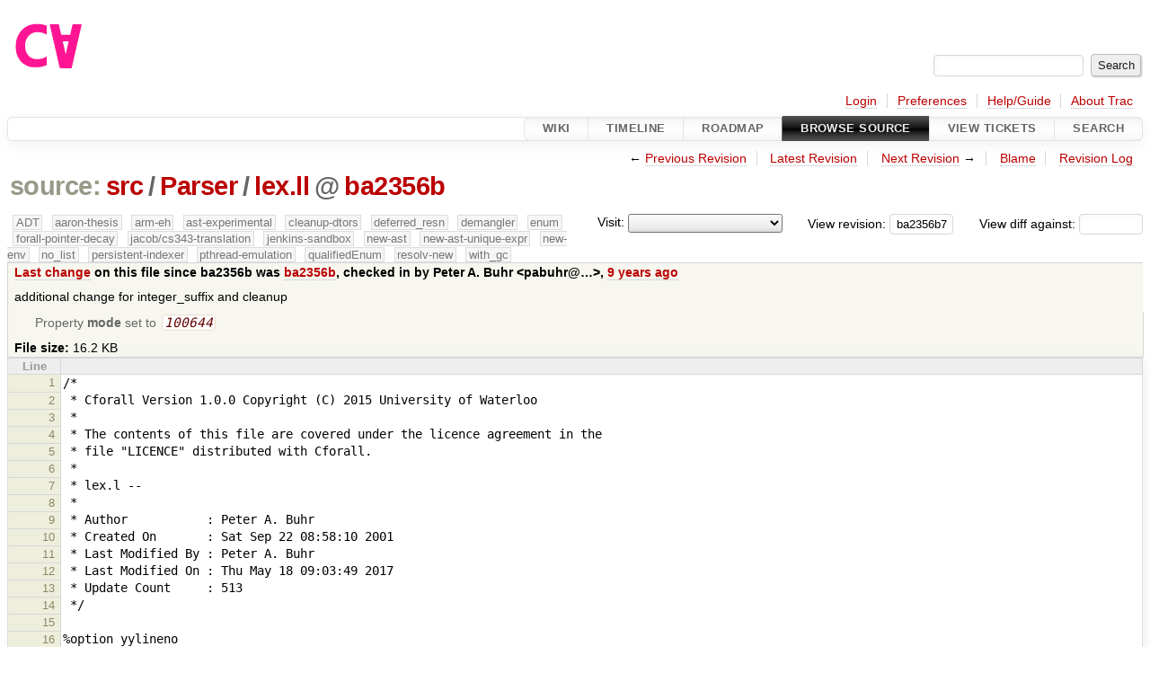

--- FILE ---
content_type: text/html;charset=utf-8
request_url: https://cforall.uwaterloo.ca/trac/browser/src/Parser/lex.ll?rev=ba2356b7d4eb09a1a6fdad29b0b0dc5d4038829d
body_size: 14268
content:


<!DOCTYPE html>
<html lang="en-US">   <head>
    <!-- # block head (placeholder in theme.html) -->
        <!-- # block head (content inherited from layout.html) -->
    <title>
lex.ll in src/Parser          – Cforall

    </title>

    <meta http-equiv="Content-Type" content="text/html; charset=UTF-8" />
    <meta http-equiv="X-UA-Compatible" content="IE=edge" />
    <!--[if IE]><script>
        if (/^#__msie303:/.test(window.location.hash))
        window.location.replace(window.location.hash.replace(/^#__msie303:/, '#'));
        </script><![endif]-->

    <link rel="start"  href="/trac/wiki" />
    <link rel="search"  href="/trac/search" />
    <link rel="help"  href="/trac/wiki/TracGuide" />
    <link rel="stylesheet"  href="/trac/chrome/common/css/trac.css" type="text/css" />
    <link rel="stylesheet"  href="/trac/chrome/common/css/code.css" type="text/css" />
    <link rel="stylesheet"  href="/trac/pygments/trac.css" type="text/css" />
    <link rel="stylesheet"  href="/trac/chrome/common/css/browser.css" type="text/css" />
    <link rel="icon"  href="/trac/chrome/common/trac.ico" type="image/x-icon" />
    <link rel="alternate"  href="/trac/export/ba2356b7d4eb09a1a6fdad29b0b0dc5d4038829d/src/Parser/lex.ll" title="Original Format" type="text/plain" />
    <link rel="prev"  href="/trac/browser/src/Parser/lex.ll?rev=2f484f5343e2fe93635e488f444ce1b704c759bd" title="Revision 2f484f5" />
    <link rel="up"  href="/trac/browser/src/Parser/lex.ll" />
    <link rel="next"  href="/trac/browser/src/Parser/lex.ll?rev=17e0dc9a8c4121d3514bc10dfadb5ba5f333d893" title="Revision 17e0dc9" />
    <noscript>
      <style>
        .trac-noscript { display: none !important }
      </style>     </noscript>
    <link type="application/opensearchdescription+xml" rel="search"
          href="/trac/search/opensearch"
          title="Search Cforall"/>
    <script src="/trac/chrome/common/js/jquery.js"></script>
    <script src="/trac/chrome/common/js/babel.js"></script>
    <script src="/trac/chrome/common/js/trac.js"></script>
    <script src="/trac/chrome/common/js/search.js"></script>
    <script src="/trac/chrome/common/js/folding.js"></script>
    <script>
      jQuery(function($) {
        $(".trac-autofocus").focus();
        $(".trac-target-new").attr("target", "_blank");
        if ($.ui) { /* is jquery-ui added? */
          $(".trac-datepicker:not([readonly])")
            .prop("autocomplete", "off").datepicker();
          // Input current date when today is pressed.
          var _goToToday = $.datepicker._gotoToday;
          $.datepicker._gotoToday = function(id) {
            _goToToday.call(this, id);
            this._selectDate(id)
          };
          $(".trac-datetimepicker:not([readonly])")
            .prop("autocomplete", "off").datetimepicker();
        }
        $(".trac-disable").disableSubmit(".trac-disable-determinant");
        setTimeout(function() { $(".trac-scroll").scrollToTop() }, 1);
        $(".trac-disable-on-submit").disableOnSubmit();
      });
    </script>
    <!--   # include 'site_head.html' (layout.html) -->
    <!--   end of site_head.html -->
    <!-- # endblock head (content inherited from layout.html) -->


    <script>
      jQuery(function($) {
        $(".trac-toggledeleted").show().click(function() {
                  $(this).siblings().find(".trac-deleted").toggle();
                  return false;
        }).click();
        $("#jumploc input").hide();
        $("#jumploc select").change(function () {
          this.parentNode.parentNode.submit();
        });

          $('#preview table.code').enableCollapsibleColumns(
             $('#preview table.code thead th.content'));
      });
    </script>
    <!-- # endblock head (placeholder in theme.html) -->
  </head> 
  <body>
    <!-- # block body (content inherited from theme.html) -->
    <!--   # include 'site_header.html' (theme.html) -->
    <!--   end of site_header.html -->

    <div id="banner">
      <div id="header">
        <a id="logo"
           href="/">
          <img  alt="Cforall" src="/trac/chrome/site/logo.svg" /></a>


      </div>
      <form id="search" action="/trac/search" method="get">
        <div>
          <label for="proj-search">Search:</label>
          <input type="text" id="proj-search" name="q" size="18"
                  value="" />
          <input type="submit" value="Search" />
        </div>
      </form>
          <div id="metanav" class="nav">
      <ul><li  class="first"><a href="/trac/login">Login</a></li><li ><a href="/trac/prefs">Preferences</a></li><li ><a href="/trac/wiki/TracGuide">Help/Guide</a></li><li  class="last"><a href="/trac/about">About Trac</a></li></ul>
    </div>

    </div>
        <div id="mainnav" class="nav">
      <ul><li  class="first"><a href="/trac/wiki">Wiki</a></li><li ><a href="/trac/timeline">Timeline</a></li><li ><a href="/trac/roadmap">Roadmap</a></li><li  class="active"><a href="/trac/browser">Browse Source</a></li><li ><a href="/trac/report">View Tickets</a></li><li  class="last"><a href="/trac/search">Search</a></li></ul>
    </div>


    <div id="main"
         >
      <div id="ctxtnav" class="nav">
        <h2>Context Navigation</h2>
        <ul>
          <li  class="first"><span>&larr; <a class="prev" href="/trac/browser/src/Parser/lex.ll?rev=2f484f5343e2fe93635e488f444ce1b704c759bd" title="Revision 2f484f5">Previous Revision</a></span></li>
          <li ><a href="/trac/browser/src/Parser/lex.ll">Latest Revision</a></li>
          <li ><span><a class="next" href="/trac/browser/src/Parser/lex.ll?rev=17e0dc9a8c4121d3514bc10dfadb5ba5f333d893" title="Revision 17e0dc9">Next Revision</a> &rarr;</span></li>
          <li ><a href="/trac/browser/src/Parser/lex.ll?annotate=blame&amp;rev=ba2356b7d4eb09a1a6fdad29b0b0dc5d4038829d" title="Annotate each line with the last changed revision (this can be time consuming...)">Blame</a></li>
          <li  class="last"><a href="/trac/log/src/Parser/lex.ll?rev=ba2356b7d4eb09a1a6fdad29b0b0dc5d4038829d">Revision Log</a></li>
        </ul>
        <hr />
      </div>

      

      

      <!-- # block content (placeholder in theme.html) -->
    <div id="content" class="browser">

      <h1>


<a class="pathentry first" href="/trac/browser?order=name&amp;rev=ba2356b7d4eb09a1a6fdad29b0b0dc5d4038829d"
   title="Go to repository root">source:</a>
<a class="pathentry" href="/trac/browser/src?order=name&amp;rev=ba2356b7d4eb09a1a6fdad29b0b0dc5d4038829d"
   title="View src">src</a><span class="pathentry sep">/</span><a class="pathentry" href="/trac/browser/src/Parser?order=name&amp;rev=ba2356b7d4eb09a1a6fdad29b0b0dc5d4038829d"
   title="View Parser">Parser</a><span class="pathentry sep">/</span><a class="pathentry" href="/trac/browser/src/Parser/lex.ll?order=name&amp;rev=ba2356b7d4eb09a1a6fdad29b0b0dc5d4038829d"
   title="View lex.ll">lex.ll</a><span class="pathentry sep">@</span>
<a class="pathentry" href="/trac/changeset/ba2356b7d4eb09a1a6fdad29b0b0dc5d4038829d/"
   title="View changeset ba2356b">ba2356b</a>
<br style="clear: both" />
      </h1>

      <div id="diffrev">
        <form action="/trac/changeset" method="get">
          <div>
            <label title="Show the diff against a specific revision">
              View diff against:
              <input type="text" name="old" size="6"/>
              <input type="hidden" name="old_path" value="/src/Parser/lex.ll"/>
              <input type="hidden" name="new" value="ba2356b7d4eb09a1a6fdad29b0b0dc5d4038829d"/>
              <input type="hidden" name="new_path" value="/src/Parser/lex.ll"/>
            </label>
          </div>
        </form>
      </div>

      <div id="jumprev">
        <form action="/trac/browser/src/Parser/lex.ll" method="get">
          <div>
            <label for="rev"
                   title="Hint: clear the field to view latest revision">
              View revision:</label>
            <input type="text" id="rev" name="rev" value="ba2356b7d4eb09a1a6fdad29b0b0dc5d4038829d"
                   size="6" />
          </div>
        </form>
      </div>

      <div id="jumploc">
        <form action="/trac/browser/src/Parser/lex.ll" method="get">
          <div class="buttons">
            <label for="preselected">Visit:</label>
            <select id="preselected" name="preselected">
              <option selected="selected"></option>
              <optgroup label="branches">
                <option value="/trac/browser/?rev=a2940184aebc6f80c24f4bcf27314dd18e96cec7">master</option>
                <option value="/trac/browser/?rev=fa2c005cdb7210e3aaf9b1170f05fbc75444ece7">ADT</option>
                <option value="/trac/browser/?rev=f845e8037246bd5e7cd820b02574b6b12a8fa7c0">aaron-thesis</option>
                <option value="/trac/browser/?rev=e8261bb2d5672221f593ba7abb77aa70dd80c822">arm-eh</option>
                <option value="/trac/browser/?rev=62d62db217dc9f917346863faa9d03148d98844f">ast-experimental</option>
                <option value="/trac/browser/?rev=ebc0a8508f37013cbbf949f24358bf6b448d429e">cleanup-dtors</option>
                <option value="/trac/browser/?rev=9f70ab57e9b76f554f66f776331f1a9a40295901">ctor</option>
                <option value="/trac/browser/?rev=1cc4390a9eac2ad86029fdf9cdced2a90cceb75b">deferred_resn</option>
                <option value="/trac/browser/?rev=51a455ce8fcd3dc3440ebf6277727b4f997b7eb1">demangler</option>
                <option value="/trac/browser/?rev=365c8dcbd76a5d6cafc342a140f686a573523fea">enum</option>
                <option value="/trac/browser/?rev=a55649200b5601ebf0ca0b430984b9546e7bed94">forall-pointer-decay</option>
                <option value="/trac/browser/?rev=f80e0218b8bdbe9f5f85bfa8c85ed2fc2c7645ce">gc_noraii</option>
                <option value="/trac/browser/?rev=a3cadfcf7de2a83c2d884dd711e7f82979272284">jacob/cs343-translation</option>
                <option value="/trac/browser/?rev=b5bb4442cf6a35d1075c59910d610592e5d09ca8">jenkins-sandbox</option>
                <option value="/trac/browser/?rev=f4903dfec6bc8667dce33d9e72aacb09998f2836">memory</option>
                <option value="/trac/browser/?rev=13d33a758fd4097ca7b39a0687501ef7853332a1">new-ast</option>
                <option value="/trac/browser/?rev=f95634ee1f70e0dd4ea661aa832925cf8415519a">new-ast-unique-expr</option>
                <option value="/trac/browser/?rev=6fa409e60944afeeef4d43966ffffde577a879ef">new-env</option>
                <option value="/trac/browser/?rev=2f42718dd1dafad85f808eaefd91c3a4c1871b20">no_list</option>
                <option value="/trac/browser/?rev=114bde658eed1edf31cde78bd21584a1ced7df2e">persistent-indexer</option>
                <option value="/trac/browser/?rev=9cd5bd2665deba4718673a3686869490de73341e">pthread-emulation</option>
                <option value="/trac/browser/?rev=12df6fe35a1d7d73a64293320db6c3a0b195af33">qualifiedEnum</option>
                <option value="/trac/browser/?rev=4edf753a2b41b8818de95cba5f6d26e38456ef5c">resolv-new</option>
                <option value="/trac/browser/?rev=9ea58cac814e1fbdbd5b756e5e904af42a770b68">string</option>
                <option value="/trac/browser/?rev=28f3a190cabb48116467ce6e1ebc74a38dac95b7">with_gc</option>
              </optgroup>
              <optgroup label="tags">
                <option value="/trac/browser/?rev=old-io">old-io</option>
                <option value="/trac/browser/?rev=old-sched">old-sched</option>
              </optgroup>
            </select>
            <input type="submit" value="Go!"
                   title="Jump to the chosen preselected path" />
          </div>
        </form>
      </div>
      <div class="trac-tags">
        <span  class="branch"
              title="Branch">ADT</span>
        <span  class="branch"
              title="Branch">aaron-thesis</span>
        <span  class="branch"
              title="Branch">arm-eh</span>
        <span  class="branch"
              title="Branch">ast-experimental</span>
        <span  class="branch"
              title="Branch">cleanup-dtors</span>
        <span  class="branch"
              title="Branch">deferred_resn</span>
        <span  class="branch"
              title="Branch">demangler</span>
        <span  class="branch"
              title="Branch">enum</span>
        <span  class="branch"
              title="Branch">forall-pointer-decay</span>
        <span  class="branch"
              title="Branch">jacob/cs343-translation</span>
        <span  class="branch"
              title="Branch">jenkins-sandbox</span>
        <span  class="branch"
              title="Branch">new-ast</span>
        <span  class="branch"
              title="Branch">new-ast-unique-expr</span>
        <span  class="branch"
              title="Branch">new-env</span>
        <span  class="branch"
              title="Branch">no_list</span>
        <span  class="branch"
              title="Branch">persistent-indexer</span>
        <span  class="branch"
              title="Branch">pthread-emulation</span>
        <span  class="branch"
              title="Branch">qualifiedEnum</span>
        <span  class="branch"
              title="Branch">resolv-new</span>
        <span  class="branch"
              title="Branch">with_gc</span>
      </div>
      <table id="info">
        <tr>
          <th>
            <a href="/trac/changeset/ba2356b7d4eb09a1a6fdad29b0b0dc5d4038829d/src/Parser/lex.ll"
               title="View differences">Last change</a>
 on this file since ba2356b was             <a href="/trac/changeset/ba2356b7d4eb09a1a6fdad29b0b0dc5d4038829d/"
               title="View changeset ba2356b">ba2356b</a>, checked in by <span class="trac-author">Peter A. Buhr &lt;pabuhr@…&gt;</span>, <a class="timeline" href="/trac/timeline?from=2017-05-18T11%3A11%3A32-04%3A00&amp;precision=second" title="See timeline at May 18, 2017, 11:11:32 AM">9 years ago</a>          </th>
        </tr>
        <tr>
          <td class="message searchable">
            <p>
additional change for integer_suffix and cleanup<br />
</p>

          </td>
        </tr>
        <tr>
          <td colspan="2">
            <ul class="props">
              <li>
Property                 <strong>mode</strong>
 set to                 <em><code>100644</code></em>
              </li>
            </ul>
          </td>
        </tr>
        <tr>
          <td colspan="2">
            <strong>File size:</strong>
            <span title="16606 bytes">16.2 KB</span>
          </td>
        </tr>
      </table>
      <div id="preview" class="searchable">

<table class="code"><thead><tr><th class="lineno" title="Line numbers">Line</th><th class="content"> </th></tr></thead><tbody><tr><th id="L1"><a href="#L1">1</a></th><td>/*
</td></tr><tr><th id="L2"><a href="#L2">2</a></th><td> * Cforall Version 1.0.0 Copyright (C) 2015 University of Waterloo
</td></tr><tr><th id="L3"><a href="#L3">3</a></th><td> *
</td></tr><tr><th id="L4"><a href="#L4">4</a></th><td> * The contents of this file are covered under the licence agreement in the
</td></tr><tr><th id="L5"><a href="#L5">5</a></th><td> * file &quot;LICENCE&quot; distributed with Cforall.
</td></tr><tr><th id="L6"><a href="#L6">6</a></th><td> *
</td></tr><tr><th id="L7"><a href="#L7">7</a></th><td> * lex.l --
</td></tr><tr><th id="L8"><a href="#L8">8</a></th><td> *
</td></tr><tr><th id="L9"><a href="#L9">9</a></th><td> * Author           : Peter A. Buhr
</td></tr><tr><th id="L10"><a href="#L10">10</a></th><td> * Created On       : Sat Sep 22 08:58:10 2001
</td></tr><tr><th id="L11"><a href="#L11">11</a></th><td> * Last Modified By : Peter A. Buhr
</td></tr><tr><th id="L12"><a href="#L12">12</a></th><td> * Last Modified On : Thu May 18 09:03:49 2017
</td></tr><tr><th id="L13"><a href="#L13">13</a></th><td> * Update Count     : 513
</td></tr><tr><th id="L14"><a href="#L14">14</a></th><td> */
</td></tr><tr><th id="L15"><a href="#L15">15</a></th><td>
</td></tr><tr><th id="L16"><a href="#L16">16</a></th><td>%option yylineno
</td></tr><tr><th id="L17"><a href="#L17">17</a></th><td>%option nounput
</td></tr><tr><th id="L18"><a href="#L18">18</a></th><td>
</td></tr><tr><th id="L19"><a href="#L19">19</a></th><td>%{
</td></tr><tr><th id="L20"><a href="#L20">20</a></th><td>// This lexer assumes the program has been preprocessed by cpp. Hence, all user level preprocessor directive have been
</td></tr><tr><th id="L21"><a href="#L21">21</a></th><td>// performed and removed from the source. The only exceptions are preprocessor directives passed to the compiler (e.g.,
</td></tr><tr><th id="L22"><a href="#L22">22</a></th><td>// line-number directives) and C/C++ style comments, which are ignored.
</td></tr><tr><th id="L23"><a href="#L23">23</a></th><td>
</td></tr><tr><th id="L24"><a href="#L24">24</a></th><td>//**************************** Includes and Defines ****************************
</td></tr><tr><th id="L25"><a href="#L25">25</a></th><td>
</td></tr><tr><th id="L26"><a href="#L26">26</a></th><td>#include &lt;string&gt;
</td></tr><tr><th id="L27"><a href="#L27">27</a></th><td>#include &lt;cstdio&gt;                                                                               // FILENAME_MAX
</td></tr><tr><th id="L28"><a href="#L28">28</a></th><td>
</td></tr><tr><th id="L29"><a href="#L29">29</a></th><td>#include &quot;lex.h&quot;
</td></tr><tr><th id="L30"><a href="#L30">30</a></th><td>#include &quot;parser.h&quot;                                                                             // YACC generated definitions based on C++ grammar
</td></tr><tr><th id="L31"><a href="#L31">31</a></th><td>#include &quot;ParseNode.h&quot;
</td></tr><tr><th id="L32"><a href="#L32">32</a></th><td>#include &quot;TypedefTable.h&quot;
</td></tr><tr><th id="L33"><a href="#L33">33</a></th><td>
</td></tr><tr><th id="L34"><a href="#L34">34</a></th><td>char *yyfilename;
</td></tr><tr><th id="L35"><a href="#L35">35</a></th><td>std::string *strtext;                                                                   // accumulate parts of character and string constant value
</td></tr><tr><th id="L36"><a href="#L36">36</a></th><td>
</td></tr><tr><th id="L37"><a href="#L37">37</a></th><td>#define RETURN_LOCN(x)          yylval.tok.loc.file = yyfilename; yylval.tok.loc.line = yylineno; return( x )
</td></tr><tr><th id="L38"><a href="#L38">38</a></th><td>#define RETURN_VAL(x)           yylval.tok.str = new std::string( yytext ); RETURN_LOCN( x )
</td></tr><tr><th id="L39"><a href="#L39">39</a></th><td>#define RETURN_CHAR(x)          yylval.tok.str = nullptr; RETURN_LOCN( x )
</td></tr><tr><th id="L40"><a href="#L40">40</a></th><td>#define RETURN_STR(x)           yylval.tok.str = strtext; RETURN_LOCN( x )
</td></tr><tr><th id="L41"><a href="#L41">41</a></th><td>
</td></tr><tr><th id="L42"><a href="#L42">42</a></th><td>#define WHITE_RETURN(x)         // do nothing
</td></tr><tr><th id="L43"><a href="#L43">43</a></th><td>#define NEWLINE_RETURN()        WHITE_RETURN( &#39;\n&#39; )
</td></tr><tr><th id="L44"><a href="#L44">44</a></th><td>#define ASCIIOP_RETURN()        RETURN_CHAR( (int)yytext[0] ) // single character operator
</td></tr><tr><th id="L45"><a href="#L45">45</a></th><td>#define NAMEDOP_RETURN(x)       RETURN_CHAR( x )                        // multichar operator, with a name
</td></tr><tr><th id="L46"><a href="#L46">46</a></th><td>#define NUMERIC_RETURN(x)       rm_underscore(); RETURN_VAL( x ) // numeric constant
</td></tr><tr><th id="L47"><a href="#L47">47</a></th><td>#define KEYWORD_RETURN(x)       RETURN_CHAR( x )                        // keyword
</td></tr><tr><th id="L48"><a href="#L48">48</a></th><td>#define IDENTIFIER_RETURN()     RETURN_VAL( typedefTable.isKind( yytext ) )
</td></tr><tr><th id="L49"><a href="#L49">49</a></th><td>#define ATTRIBUTE_RETURN()      RETURN_VAL( ATTR_IDENTIFIER )
</td></tr><tr><th id="L50"><a href="#L50">50</a></th><td>
</td></tr><tr><th id="L51"><a href="#L51">51</a></th><td>void rm_underscore() {
</td></tr><tr><th id="L52"><a href="#L52">52</a></th><td>        // Remove underscores in numeric constant by copying the non-underscore characters to the front of the string.
</td></tr><tr><th id="L53"><a href="#L53">53</a></th><td>        yyleng = 0;
</td></tr><tr><th id="L54"><a href="#L54">54</a></th><td>        for ( int i = 0; yytext[i] != &#39;\0&#39;; i += 1 ) {
</td></tr><tr><th id="L55"><a href="#L55">55</a></th><td>                if ( yytext[i] != &#39;_&#39; ) {
</td></tr><tr><th id="L56"><a href="#L56">56</a></th><td>                        yytext[yyleng] = yytext[i];
</td></tr><tr><th id="L57"><a href="#L57">57</a></th><td>                        yyleng += 1;
</td></tr><tr><th id="L58"><a href="#L58">58</a></th><td>                } // if
</td></tr><tr><th id="L59"><a href="#L59">59</a></th><td>        } // for
</td></tr><tr><th id="L60"><a href="#L60">60</a></th><td>        yytext[yyleng] = &#39;\0&#39;;
</td></tr><tr><th id="L61"><a href="#L61">61</a></th><td>}
</td></tr><tr><th id="L62"><a href="#L62">62</a></th><td>
</td></tr><tr><th id="L63"><a href="#L63">63</a></th><td>%}
</td></tr><tr><th id="L64"><a href="#L64">64</a></th><td>
</td></tr><tr><th id="L65"><a href="#L65">65</a></th><td>octal [0-7]
</td></tr><tr><th id="L66"><a href="#L66">66</a></th><td>nonzero [1-9]
</td></tr><tr><th id="L67"><a href="#L67">67</a></th><td>decimal [0-9]
</td></tr><tr><th id="L68"><a href="#L68">68</a></th><td>hex [0-9a-fA-F]
</td></tr><tr><th id="L69"><a href="#L69">69</a></th><td>universal_char &quot;\\&quot;((u&quot;_&quot;?{hex_quad})|(U&quot;_&quot;?{hex_quad}{2}))
</td></tr><tr><th id="L70"><a href="#L70">70</a></th><td>
</td></tr><tr><th id="L71"><a href="#L71">71</a></th><td>                                // identifier, GCC: $ in identifier
</td></tr><tr><th id="L72"><a href="#L72">72</a></th><td>identifier ([a-zA-Z_$]|{universal_char})([0-9a-zA-Z_$]|{universal_char})*
</td></tr><tr><th id="L73"><a href="#L73">73</a></th><td>
</td></tr><tr><th id="L74"><a href="#L74">74</a></th><td>                                // attribute identifier, GCC: $ in identifier
</td></tr><tr><th id="L75"><a href="#L75">75</a></th><td>attr_identifier &quot;@&quot;{identifier}
</td></tr><tr><th id="L76"><a href="#L76">76</a></th><td>
</td></tr><tr><th id="L77"><a href="#L77">77</a></th><td>                                // numeric constants, CFA: &#39;_&#39; in constant
</td></tr><tr><th id="L78"><a href="#L78">78</a></th><td>hex_quad {hex}(&quot;_&quot;?{hex}){3}
</td></tr><tr><th id="L79"><a href="#L79">79</a></th><td>integer_suffix &quot;_&quot;?(([uU]((&quot;ll&quot;|&quot;LL&quot;|[lL])[iI]|[iI]?(&quot;ll&quot;|&quot;LL&quot;|[lL])?))|([iI]((&quot;ll&quot;|&quot;LL&quot;|[lL])[uU]|[uU]?(&quot;ll&quot;|&quot;LL&quot;|[lL])?))|((&quot;ll&quot;|&quot;LL&quot;|[lL])([iI][uU]|[uU]?[iI]?)))
</td></tr><tr><th id="L80"><a href="#L80">80</a></th><td>
</td></tr><tr><th id="L81"><a href="#L81">81</a></th><td>octal_digits ({octal})|({octal}({octal}|&quot;_&quot;)*{octal})
</td></tr><tr><th id="L82"><a href="#L82">82</a></th><td>octal_prefix &quot;0&quot;&quot;_&quot;?
</td></tr><tr><th id="L83"><a href="#L83">83</a></th><td>octal_constant ((&quot;0&quot;)|({octal_prefix}{octal_digits})){integer_suffix}?
</td></tr><tr><th id="L84"><a href="#L84">84</a></th><td>
</td></tr><tr><th id="L85"><a href="#L85">85</a></th><td>nonzero_digits ({nonzero})|({nonzero}({decimal}|&quot;_&quot;)*{decimal})
</td></tr><tr><th id="L86"><a href="#L86">86</a></th><td>decimal_constant {nonzero_digits}{integer_suffix}?
</td></tr><tr><th id="L87"><a href="#L87">87</a></th><td>
</td></tr><tr><th id="L88"><a href="#L88">88</a></th><td>hex_digits ({hex})|({hex}({hex}|&quot;_&quot;)*{hex})
</td></tr><tr><th id="L89"><a href="#L89">89</a></th><td>hex_prefix &quot;0&quot;[xX]&quot;_&quot;?
</td></tr><tr><th id="L90"><a href="#L90">90</a></th><td>hex_constant {hex_prefix}{hex_digits}{integer_suffix}?
</td></tr><tr><th id="L91"><a href="#L91">91</a></th><td>
</td></tr><tr><th id="L92"><a href="#L92">92</a></th><td>decimal_digits ({decimal})|({decimal}({decimal}|&quot;_&quot;)*{decimal})
</td></tr><tr><th id="L93"><a href="#L93">93</a></th><td>real_decimal {decimal_digits}&quot;.&quot;{exponent}?{floating_suffix}?
</td></tr><tr><th id="L94"><a href="#L94">94</a></th><td>real_fraction &quot;.&quot;{decimal_digits}{exponent}?{floating_suffix}?
</td></tr><tr><th id="L95"><a href="#L95">95</a></th><td>real_constant {decimal_digits}{real_fraction}
</td></tr><tr><th id="L96"><a href="#L96">96</a></th><td>exponent &quot;_&quot;?[eE]&quot;_&quot;?[+-]?{decimal_digits}
</td></tr><tr><th id="L97"><a href="#L97">97</a></th><td>                                // GCC: D (double) and iI (imaginary) suffixes, and DL (long double)
</td></tr><tr><th id="L98"><a href="#L98">98</a></th><td>floating_suffix &quot;_&quot;?([fFdDlL][iI]?|[iI][lLfFdD]?|&quot;DL&quot;)
</td></tr><tr><th id="L99"><a href="#L99">99</a></th><td>floating_constant (({real_constant}{exponent}?)|({decimal_digits}{exponent})){floating_suffix}?
</td></tr><tr><th id="L100"><a href="#L100">100</a></th><td>
</td></tr><tr><th id="L101"><a href="#L101">101</a></th><td>binary_exponent &quot;_&quot;?[pP]&quot;_&quot;?[+-]?{decimal_digits}
</td></tr><tr><th id="L102"><a href="#L102">102</a></th><td>hex_fractional_constant ({hex_digits}?&quot;.&quot;{hex_digits})|({hex_digits}&quot;.&quot;)
</td></tr><tr><th id="L103"><a href="#L103">103</a></th><td>hex_floating_constant {hex_prefix}(({hex_fractional_constant}{binary_exponent})|({hex_digits}{binary_exponent})){floating_suffix}?
</td></tr><tr><th id="L104"><a href="#L104">104</a></th><td>
</td></tr><tr><th id="L105"><a href="#L105">105</a></th><td>                                // character escape sequence, GCC: \e =&gt; esc character
</td></tr><tr><th id="L106"><a href="#L106">106</a></th><td>simple_escape &quot;\\&quot;[abefnrtv&#39;&quot;?\\]
</td></tr><tr><th id="L107"><a href="#L107">107</a></th><td>                                // &#39; stop highlighting
</td></tr><tr><th id="L108"><a href="#L108">108</a></th><td>octal_escape &quot;\\&quot;{octal}(&quot;_&quot;?{octal}){0,2}
</td></tr><tr><th id="L109"><a href="#L109">109</a></th><td>hex_escape &quot;\\&quot;&quot;x&quot;&quot;_&quot;?{hex_digits}
</td></tr><tr><th id="L110"><a href="#L110">110</a></th><td>escape_seq {simple_escape}|{octal_escape}|{hex_escape}|{universal_char}
</td></tr><tr><th id="L111"><a href="#L111">111</a></th><td>cwide_prefix &quot;L&quot;|&quot;U&quot;|&quot;u&quot;
</td></tr><tr><th id="L112"><a href="#L112">112</a></th><td>swide_prefix {cwide_prefix}|&quot;u8&quot;
</td></tr><tr><th id="L113"><a href="#L113">113</a></th><td>
</td></tr><tr><th id="L114"><a href="#L114">114</a></th><td>                                // display/white-space characters
</td></tr><tr><th id="L115"><a href="#L115">115</a></th><td>h_tab [\011]
</td></tr><tr><th id="L116"><a href="#L116">116</a></th><td>form_feed [\014]
</td></tr><tr><th id="L117"><a href="#L117">117</a></th><td>v_tab [\013]
</td></tr><tr><th id="L118"><a href="#L118">118</a></th><td>c_return [\015]
</td></tr><tr><th id="L119"><a href="#L119">119</a></th><td>h_white [ ]|{h_tab}
</td></tr><tr><th id="L120"><a href="#L120">120</a></th><td>
</td></tr><tr><th id="L121"><a href="#L121">121</a></th><td>                                // overloadable operators
</td></tr><tr><th id="L122"><a href="#L122">122</a></th><td>op_unary_only &quot;~&quot;|&quot;!&quot;
</td></tr><tr><th id="L123"><a href="#L123">123</a></th><td>op_unary_binary &quot;+&quot;|&quot;-&quot;|&quot;*&quot;
</td></tr><tr><th id="L124"><a href="#L124">124</a></th><td>op_unary_pre_post &quot;++&quot;|&quot;--&quot;
</td></tr><tr><th id="L125"><a href="#L125">125</a></th><td>op_unary {op_unary_only}|{op_unary_binary}|{op_unary_pre_post}
</td></tr><tr><th id="L126"><a href="#L126">126</a></th><td>
</td></tr><tr><th id="L127"><a href="#L127">127</a></th><td>op_binary_only &quot;/&quot;|&quot;%&quot;|&quot;^&quot;|&quot;&amp;&quot;|&quot;|&quot;|&quot;&lt;&quot;|&quot;&gt;&quot;|&quot;=&quot;|&quot;==&quot;|&quot;!=&quot;|&quot;&lt;&lt;&quot;|&quot;&gt;&gt;&quot;|&quot;&lt;=&quot;|&quot;&gt;=&quot;|&quot;+=&quot;|&quot;-=&quot;|&quot;*=&quot;|&quot;/=&quot;|&quot;%=&quot;|&quot;&amp;=&quot;|&quot;|=&quot;|&quot;^=&quot;|&quot;&lt;&lt;=&quot;|&quot;&gt;&gt;=&quot;
</td></tr><tr><th id="L128"><a href="#L128">128</a></th><td>op_binary_over {op_unary_binary}|{op_binary_only}
</td></tr><tr><th id="L129"><a href="#L129">129</a></th><td>                                // op_binary_not_over &quot;?&quot;|&quot;-&gt;&quot;|&quot;.&quot;|&quot;&amp;&amp;&quot;|&quot;||&quot;|&quot;@=&quot;
</td></tr><tr><th id="L130"><a href="#L130">130</a></th><td>                                // operator {op_unary_pre_post}|{op_binary_over}|{op_binary_not_over}
</td></tr><tr><th id="L131"><a href="#L131">131</a></th><td>
</td></tr><tr><th id="L132"><a href="#L132">132</a></th><td>%x COMMENT
</td></tr><tr><th id="L133"><a href="#L133">133</a></th><td>%x BKQUOTE
</td></tr><tr><th id="L134"><a href="#L134">134</a></th><td>%x QUOTE
</td></tr><tr><th id="L135"><a href="#L135">135</a></th><td>%x STRING
</td></tr><tr><th id="L136"><a href="#L136">136</a></th><td>
</td></tr><tr><th id="L137"><a href="#L137">137</a></th><td>%%
</td></tr><tr><th id="L138"><a href="#L138">138</a></th><td>                                   /* line directives */
</td></tr><tr><th id="L139"><a href="#L139">139</a></th><td>^{h_white}*&quot;#&quot;{h_white}*[0-9]+{h_white}*[&quot;][^&quot;\n]+[&quot;].*&quot;\n&quot; {
</td></tr><tr><th id="L140"><a href="#L140">140</a></th><td>        /* &quot; stop highlighting */
</td></tr><tr><th id="L141"><a href="#L141">141</a></th><td>        static char filename[FILENAME_MAX];                                     // temporarily store current source-file name
</td></tr><tr><th id="L142"><a href="#L142">142</a></th><td>        char *end_num;
</td></tr><tr><th id="L143"><a href="#L143">143</a></th><td>        char *begin_string, *end_string;
</td></tr><tr><th id="L144"><a href="#L144">144</a></th><td>        long lineno, length;
</td></tr><tr><th id="L145"><a href="#L145">145</a></th><td>        lineno = strtol( yytext + 1, &amp;end_num, 0 );
</td></tr><tr><th id="L146"><a href="#L146">146</a></th><td>        begin_string = strchr( end_num, &#39;&quot;&#39; );
</td></tr><tr><th id="L147"><a href="#L147">147</a></th><td>        if ( begin_string ) {                                                           // file name ?
</td></tr><tr><th id="L148"><a href="#L148">148</a></th><td>                end_string = strchr( begin_string + 1, &#39;&quot;&#39; );   // look for ending delimiter
</td></tr><tr><th id="L149"><a href="#L149">149</a></th><td>                assert( end_string );                                                   // closing quote ?
</td></tr><tr><th id="L150"><a href="#L150">150</a></th><td>                length = end_string - begin_string - 1;                 // file-name length without quotes or sentinel
</td></tr><tr><th id="L151"><a href="#L151">151</a></th><td>                assert( length &lt; FILENAME_MAX );                                // room for sentinel ?
</td></tr><tr><th id="L152"><a href="#L152">152</a></th><td>                memcpy( &amp;filename, begin_string + 1, length );  // copy file name from yytext
</td></tr><tr><th id="L153"><a href="#L153">153</a></th><td>                filename[ length ] = &#39;\0&#39;;                                              // terminate string with sentinel
</td></tr><tr><th id="L154"><a href="#L154">154</a></th><td>                //std::cout &lt;&lt; &quot;file &quot; &lt;&lt; filename &lt;&lt; &quot; line &quot; &lt;&lt; lineno &lt;&lt; std::endl;
</td></tr><tr><th id="L155"><a href="#L155">155</a></th><td>                yylineno = lineno;
</td></tr><tr><th id="L156"><a href="#L156">156</a></th><td>                yyfilename = filename;
</td></tr><tr><th id="L157"><a href="#L157">157</a></th><td>        } // if
</td></tr><tr><th id="L158"><a href="#L158">158</a></th><td>}
</td></tr><tr><th id="L159"><a href="#L159">159</a></th><td>
</td></tr><tr><th id="L160"><a href="#L160">160</a></th><td>                                /* ignore preprocessor directives (for now) */
</td></tr><tr><th id="L161"><a href="#L161">161</a></th><td>^{h_white}*&quot;#&quot;[^\n]*&quot;\n&quot; ;
</td></tr><tr><th id="L162"><a href="#L162">162</a></th><td>
</td></tr><tr><th id="L163"><a href="#L163">163</a></th><td>                                /* ignore C style comments (ALSO HANDLED BY CPP) */
</td></tr><tr><th id="L164"><a href="#L164">164</a></th><td>&quot;/*&quot;                    { BEGIN COMMENT; }
</td></tr><tr><th id="L165"><a href="#L165">165</a></th><td>&lt;COMMENT&gt;.|\n   ;
</td></tr><tr><th id="L166"><a href="#L166">166</a></th><td>&lt;COMMENT&gt;&quot;*/&quot;   { BEGIN 0; }
</td></tr><tr><th id="L167"><a href="#L167">167</a></th><td>
</td></tr><tr><th id="L168"><a href="#L168">168</a></th><td>                                /* ignore C++ style comments (ALSO HANDLED BY CPP) */
</td></tr><tr><th id="L169"><a href="#L169">169</a></th><td>&quot;//&quot;[^\n]*&quot;\n&quot;  ;
</td></tr><tr><th id="L170"><a href="#L170">170</a></th><td>
</td></tr><tr><th id="L171"><a href="#L171">171</a></th><td>                                /* ignore whitespace */
</td></tr><tr><th id="L172"><a href="#L172">172</a></th><td>{h_white}+              { WHITE_RETURN(&#39; &#39;); }
</td></tr><tr><th id="L173"><a href="#L173">173</a></th><td>({v_tab}|{c_return}|{form_feed})+ { WHITE_RETURN(&#39; &#39;); }
</td></tr><tr><th id="L174"><a href="#L174">174</a></th><td>({h_white}|{v_tab}|{c_return}|{form_feed})*&quot;\n&quot; { NEWLINE_RETURN(); }
</td></tr><tr><th id="L175"><a href="#L175">175</a></th><td>
</td></tr><tr><th id="L176"><a href="#L176">176</a></th><td>                                /* keywords */
</td></tr><tr><th id="L177"><a href="#L177">177</a></th><td>_Alignas                { KEYWORD_RETURN(ALIGNAS); }                    // C11
</td></tr><tr><th id="L178"><a href="#L178">178</a></th><td>_Alignof                { KEYWORD_RETURN(ALIGNOF); }                    // C11
</td></tr><tr><th id="L179"><a href="#L179">179</a></th><td>__alignof               { KEYWORD_RETURN(ALIGNOF); }                    // GCC
</td></tr><tr><th id="L180"><a href="#L180">180</a></th><td>__alignof__             { KEYWORD_RETURN(ALIGNOF); }                    // GCC
</td></tr><tr><th id="L181"><a href="#L181">181</a></th><td>asm                             { KEYWORD_RETURN(ASM); }
</td></tr><tr><th id="L182"><a href="#L182">182</a></th><td>__asm                   { KEYWORD_RETURN(ASM); }                                // GCC
</td></tr><tr><th id="L183"><a href="#L183">183</a></th><td>__asm__                 { KEYWORD_RETURN(ASM); }                                // GCC
</td></tr><tr><th id="L184"><a href="#L184">184</a></th><td>_At                             { KEYWORD_RETURN(AT); }                                 // CFA
</td></tr><tr><th id="L185"><a href="#L185">185</a></th><td>_Atomic                 { KEYWORD_RETURN(ATOMIC); }                             // C11
</td></tr><tr><th id="L186"><a href="#L186">186</a></th><td>__attribute             { KEYWORD_RETURN(ATTRIBUTE); }                  // GCC
</td></tr><tr><th id="L187"><a href="#L187">187</a></th><td>__attribute__   { KEYWORD_RETURN(ATTRIBUTE); }                  // GCC
</td></tr><tr><th id="L188"><a href="#L188">188</a></th><td>auto                    { KEYWORD_RETURN(AUTO); }
</td></tr><tr><th id="L189"><a href="#L189">189</a></th><td>_Bool                   { KEYWORD_RETURN(BOOL); }                               // C99
</td></tr><tr><th id="L190"><a href="#L190">190</a></th><td>break                   { KEYWORD_RETURN(BREAK); }
</td></tr><tr><th id="L191"><a href="#L191">191</a></th><td>case                    { KEYWORD_RETURN(CASE); }
</td></tr><tr><th id="L192"><a href="#L192">192</a></th><td>catch                   { KEYWORD_RETURN(CATCH); }                              // CFA
</td></tr><tr><th id="L193"><a href="#L193">193</a></th><td>catchResume             { KEYWORD_RETURN(CATCHRESUME); }                // CFA
</td></tr><tr><th id="L194"><a href="#L194">194</a></th><td>char                    { KEYWORD_RETURN(CHAR); }
</td></tr><tr><th id="L195"><a href="#L195">195</a></th><td>choose                  { KEYWORD_RETURN(CHOOSE); }                             // CFA
</td></tr><tr><th id="L196"><a href="#L196">196</a></th><td>_Complex                { KEYWORD_RETURN(COMPLEX); }                    // C99
</td></tr><tr><th id="L197"><a href="#L197">197</a></th><td>__complex               { KEYWORD_RETURN(COMPLEX); }                    // GCC
</td></tr><tr><th id="L198"><a href="#L198">198</a></th><td>__complex__             { KEYWORD_RETURN(COMPLEX); }                    // GCC
</td></tr><tr><th id="L199"><a href="#L199">199</a></th><td>const                   { KEYWORD_RETURN(CONST); }
</td></tr><tr><th id="L200"><a href="#L200">200</a></th><td>__const                 { KEYWORD_RETURN(CONST); }                              // GCC
</td></tr><tr><th id="L201"><a href="#L201">201</a></th><td>__const__               { KEYWORD_RETURN(CONST); }                              // GCC
</td></tr><tr><th id="L202"><a href="#L202">202</a></th><td>continue                { KEYWORD_RETURN(CONTINUE); }
</td></tr><tr><th id="L203"><a href="#L203">203</a></th><td>coroutine               { KEYWORD_RETURN(COROUTINE); }                  // CFA
</td></tr><tr><th id="L204"><a href="#L204">204</a></th><td>default                 { KEYWORD_RETURN(DEFAULT); }
</td></tr><tr><th id="L205"><a href="#L205">205</a></th><td>disable                 { KEYWORD_RETURN(DISABLE); }                    // CFA
</td></tr><tr><th id="L206"><a href="#L206">206</a></th><td>do                              { KEYWORD_RETURN(DO); }
</td></tr><tr><th id="L207"><a href="#L207">207</a></th><td>double                  { KEYWORD_RETURN(DOUBLE); }
</td></tr><tr><th id="L208"><a href="#L208">208</a></th><td>dtype                   { KEYWORD_RETURN(DTYPE); }                              // CFA
</td></tr><tr><th id="L209"><a href="#L209">209</a></th><td>else                    { KEYWORD_RETURN(ELSE); }
</td></tr><tr><th id="L210"><a href="#L210">210</a></th><td>enable                  { KEYWORD_RETURN(ENABLE); }                             // CFA
</td></tr><tr><th id="L211"><a href="#L211">211</a></th><td>enum                    { KEYWORD_RETURN(ENUM); }
</td></tr><tr><th id="L212"><a href="#L212">212</a></th><td>__extension__   { KEYWORD_RETURN(EXTENSION); }                  // GCC
</td></tr><tr><th id="L213"><a href="#L213">213</a></th><td>extern                  { KEYWORD_RETURN(EXTERN); }
</td></tr><tr><th id="L214"><a href="#L214">214</a></th><td>fallthrough             { KEYWORD_RETURN(FALLTHRU); }                   // CFA
</td></tr><tr><th id="L215"><a href="#L215">215</a></th><td>fallthru                { KEYWORD_RETURN(FALLTHRU); }                   // CFA
</td></tr><tr><th id="L216"><a href="#L216">216</a></th><td>finally                 { KEYWORD_RETURN(FINALLY); }                    // CFA
</td></tr><tr><th id="L217"><a href="#L217">217</a></th><td>float                   { KEYWORD_RETURN(FLOAT); }
</td></tr><tr><th id="L218"><a href="#L218">218</a></th><td>__float128              { KEYWORD_RETURN(FLOAT); }                              // GCC
</td></tr><tr><th id="L219"><a href="#L219">219</a></th><td>for                             { KEYWORD_RETURN(FOR); }
</td></tr><tr><th id="L220"><a href="#L220">220</a></th><td>forall                  { KEYWORD_RETURN(FORALL); }                             // CFA
</td></tr><tr><th id="L221"><a href="#L221">221</a></th><td>fortran                 { KEYWORD_RETURN(FORTRAN); }
</td></tr><tr><th id="L222"><a href="#L222">222</a></th><td>ftype                   { KEYWORD_RETURN(FTYPE); }                              // CFA
</td></tr><tr><th id="L223"><a href="#L223">223</a></th><td>_Generic                { KEYWORD_RETURN(GENERIC); }                    // C11
</td></tr><tr><th id="L224"><a href="#L224">224</a></th><td>goto                    { KEYWORD_RETURN(GOTO); }
</td></tr><tr><th id="L225"><a href="#L225">225</a></th><td>if                              { KEYWORD_RETURN(IF); }
</td></tr><tr><th id="L226"><a href="#L226">226</a></th><td>_Imaginary              { KEYWORD_RETURN(IMAGINARY); }                  // C99
</td></tr><tr><th id="L227"><a href="#L227">227</a></th><td>__imag                  { KEYWORD_RETURN(IMAGINARY); }                  // GCC
</td></tr><tr><th id="L228"><a href="#L228">228</a></th><td>__imag__                { KEYWORD_RETURN(IMAGINARY); }                  // GCC
</td></tr><tr><th id="L229"><a href="#L229">229</a></th><td>inline                  { KEYWORD_RETURN(INLINE); }                             // C99
</td></tr><tr><th id="L230"><a href="#L230">230</a></th><td>__inline                { KEYWORD_RETURN(INLINE); }                             // GCC
</td></tr><tr><th id="L231"><a href="#L231">231</a></th><td>__inline__              { KEYWORD_RETURN(INLINE); }                             // GCC
</td></tr><tr><th id="L232"><a href="#L232">232</a></th><td>int                             { KEYWORD_RETURN(INT); }
</td></tr><tr><th id="L233"><a href="#L233">233</a></th><td>__int128                { KEYWORD_RETURN(INT); }                                // GCC
</td></tr><tr><th id="L234"><a href="#L234">234</a></th><td>__label__               { KEYWORD_RETURN(LABEL); }                              // GCC
</td></tr><tr><th id="L235"><a href="#L235">235</a></th><td>long                    { KEYWORD_RETURN(LONG); }
</td></tr><tr><th id="L236"><a href="#L236">236</a></th><td>lvalue                  { KEYWORD_RETURN(LVALUE); }                             // CFA
</td></tr><tr><th id="L237"><a href="#L237">237</a></th><td>monitor         { KEYWORD_RETURN(MONITOR); }                    // CFA
</td></tr><tr><th id="L238"><a href="#L238">238</a></th><td>mutex                   { KEYWORD_RETURN(MUTEX); }                              // CFA
</td></tr><tr><th id="L239"><a href="#L239">239</a></th><td>_Noreturn               { KEYWORD_RETURN(NORETURN); }                   // C11
</td></tr><tr><th id="L240"><a href="#L240">240</a></th><td>__builtin_offsetof { KEYWORD_RETURN(OFFSETOF); }                // GCC
</td></tr><tr><th id="L241"><a href="#L241">241</a></th><td>one_t                   { NUMERIC_RETURN(ONE_T); }                              // CFA
</td></tr><tr><th id="L242"><a href="#L242">242</a></th><td>otype                   { KEYWORD_RETURN(OTYPE); }                              // CFA
</td></tr><tr><th id="L243"><a href="#L243">243</a></th><td>register                { KEYWORD_RETURN(REGISTER); }
</td></tr><tr><th id="L244"><a href="#L244">244</a></th><td>restrict                { KEYWORD_RETURN(RESTRICT); }                   // C99
</td></tr><tr><th id="L245"><a href="#L245">245</a></th><td>__restrict              { KEYWORD_RETURN(RESTRICT); }                   // GCC
</td></tr><tr><th id="L246"><a href="#L246">246</a></th><td>__restrict__    { KEYWORD_RETURN(RESTRICT); }                   // GCC
</td></tr><tr><th id="L247"><a href="#L247">247</a></th><td>return                  { KEYWORD_RETURN(RETURN); }
</td></tr><tr><th id="L248"><a href="#L248">248</a></th><td>short                   { KEYWORD_RETURN(SHORT); }
</td></tr><tr><th id="L249"><a href="#L249">249</a></th><td>signed                  { KEYWORD_RETURN(SIGNED); }
</td></tr><tr><th id="L250"><a href="#L250">250</a></th><td>__signed                { KEYWORD_RETURN(SIGNED); }                             // GCC
</td></tr><tr><th id="L251"><a href="#L251">251</a></th><td>__signed__              { KEYWORD_RETURN(SIGNED); }                             // GCC
</td></tr><tr><th id="L252"><a href="#L252">252</a></th><td>sizeof                  { KEYWORD_RETURN(SIZEOF); }
</td></tr><tr><th id="L253"><a href="#L253">253</a></th><td>static                  { KEYWORD_RETURN(STATIC); }
</td></tr><tr><th id="L254"><a href="#L254">254</a></th><td>_Static_assert  { KEYWORD_RETURN(STATICASSERT); }               // C11
</td></tr><tr><th id="L255"><a href="#L255">255</a></th><td>struct                  { KEYWORD_RETURN(STRUCT); }
</td></tr><tr><th id="L256"><a href="#L256">256</a></th><td>switch                  { KEYWORD_RETURN(SWITCH); }
</td></tr><tr><th id="L257"><a href="#L257">257</a></th><td>thread                  { KEYWORD_RETURN(THREAD); }                             // C11
</td></tr><tr><th id="L258"><a href="#L258">258</a></th><td>_Thread_local   { KEYWORD_RETURN(THREADLOCAL); }                // C11
</td></tr><tr><th id="L259"><a href="#L259">259</a></th><td>throw                   { KEYWORD_RETURN(THROW); }                              // CFA
</td></tr><tr><th id="L260"><a href="#L260">260</a></th><td>throwResume             { KEYWORD_RETURN(THROWRESUME); }                // CFA
</td></tr><tr><th id="L261"><a href="#L261">261</a></th><td>trait                   { KEYWORD_RETURN(TRAIT); }                              // CFA
</td></tr><tr><th id="L262"><a href="#L262">262</a></th><td>try                             { KEYWORD_RETURN(TRY); }                                // CFA
</td></tr><tr><th id="L263"><a href="#L263">263</a></th><td>ttype                   { KEYWORD_RETURN(TTYPE); }                              // CFA
</td></tr><tr><th id="L264"><a href="#L264">264</a></th><td>typedef                 { KEYWORD_RETURN(TYPEDEF); }
</td></tr><tr><th id="L265"><a href="#L265">265</a></th><td>typeof                  { KEYWORD_RETURN(TYPEOF); }                             // GCC
</td></tr><tr><th id="L266"><a href="#L266">266</a></th><td>__typeof                { KEYWORD_RETURN(TYPEOF); }                             // GCC
</td></tr><tr><th id="L267"><a href="#L267">267</a></th><td>__typeof__              { KEYWORD_RETURN(TYPEOF); }                             // GCC
</td></tr><tr><th id="L268"><a href="#L268">268</a></th><td>union                   { KEYWORD_RETURN(UNION); }
</td></tr><tr><th id="L269"><a href="#L269">269</a></th><td>unsigned                { KEYWORD_RETURN(UNSIGNED); }
</td></tr><tr><th id="L270"><a href="#L270">270</a></th><td>__builtin_va_list { KEYWORD_RETURN(VALIST); }                   // GCC
</td></tr><tr><th id="L271"><a href="#L271">271</a></th><td>void                    { KEYWORD_RETURN(VOID); }
</td></tr><tr><th id="L272"><a href="#L272">272</a></th><td>volatile                { KEYWORD_RETURN(VOLATILE); }
</td></tr><tr><th id="L273"><a href="#L273">273</a></th><td>__volatile              { KEYWORD_RETURN(VOLATILE); }                   // GCC
</td></tr><tr><th id="L274"><a href="#L274">274</a></th><td>__volatile__    { KEYWORD_RETURN(VOLATILE); }                   // GCC
</td></tr><tr><th id="L275"><a href="#L275">275</a></th><td>while                   { KEYWORD_RETURN(WHILE); }
</td></tr><tr><th id="L276"><a href="#L276">276</a></th><td>zero_t                  { NUMERIC_RETURN(ZERO_T); }                             // CFA
</td></tr><tr><th id="L277"><a href="#L277">277</a></th><td>
</td></tr><tr><th id="L278"><a href="#L278">278</a></th><td>                                /* identifier */
</td></tr><tr><th id="L279"><a href="#L279">279</a></th><td>{identifier}    { IDENTIFIER_RETURN(); }
</td></tr><tr><th id="L280"><a href="#L280">280</a></th><td>{attr_identifier} { ATTRIBUTE_RETURN(); }
</td></tr><tr><th id="L281"><a href="#L281">281</a></th><td>&quot;`&quot;                             { BEGIN BKQUOTE; }
</td></tr><tr><th id="L282"><a href="#L282">282</a></th><td>&lt;BKQUOTE&gt;{identifier} { IDENTIFIER_RETURN(); }
</td></tr><tr><th id="L283"><a href="#L283">283</a></th><td>&lt;BKQUOTE&gt;&quot;`&quot;    { BEGIN 0; }
</td></tr><tr><th id="L284"><a href="#L284">284</a></th><td>
</td></tr><tr><th id="L285"><a href="#L285">285</a></th><td>                                /* numeric constants */
</td></tr><tr><th id="L286"><a href="#L286">286</a></th><td>&quot;0&quot;                             { NUMERIC_RETURN(ZERO); }                               // CFA
</td></tr><tr><th id="L287"><a href="#L287">287</a></th><td>&quot;1&quot;                             { NUMERIC_RETURN(ONE); }                                // CFA
</td></tr><tr><th id="L288"><a href="#L288">288</a></th><td>{decimal_constant} { NUMERIC_RETURN(INTEGERconstant); }
</td></tr><tr><th id="L289"><a href="#L289">289</a></th><td>{octal_constant} { NUMERIC_RETURN(INTEGERconstant); }
</td></tr><tr><th id="L290"><a href="#L290">290</a></th><td>{hex_constant}  { NUMERIC_RETURN(INTEGERconstant); }
</td></tr><tr><th id="L291"><a href="#L291">291</a></th><td>{real_decimal}  { NUMERIC_RETURN(REALDECIMALconstant); } // must appear before floating_constant
</td></tr><tr><th id="L292"><a href="#L292">292</a></th><td>{real_fraction} { NUMERIC_RETURN(REALFRACTIONconstant); } // must appear before floating_constant
</td></tr><tr><th id="L293"><a href="#L293">293</a></th><td>{floating_constant}     { NUMERIC_RETURN(FLOATINGconstant); }
</td></tr><tr><th id="L294"><a href="#L294">294</a></th><td>{hex_floating_constant} { NUMERIC_RETURN(FLOATINGconstant); }
</td></tr><tr><th id="L295"><a href="#L295">295</a></th><td>
</td></tr><tr><th id="L296"><a href="#L296">296</a></th><td>                                /* character constant, allows empty value */
</td></tr><tr><th id="L297"><a href="#L297">297</a></th><td>({cwide_prefix}[_]?)?[&#39;] { BEGIN QUOTE; rm_underscore(); strtext = new std::string( yytext, yyleng ); }
</td></tr><tr><th id="L298"><a href="#L298">298</a></th><td>&lt;QUOTE&gt;[^&#39;\\\n]* { strtext-&gt;append( yytext, yyleng ); }
</td></tr><tr><th id="L299"><a href="#L299">299</a></th><td>&lt;QUOTE&gt;[&#39;\n]    { BEGIN 0; strtext-&gt;append( yytext, yyleng ); RETURN_STR(CHARACTERconstant); }
</td></tr><tr><th id="L300"><a href="#L300">300</a></th><td>                                /* &#39; stop highlighting */
</td></tr><tr><th id="L301"><a href="#L301">301</a></th><td>
</td></tr><tr><th id="L302"><a href="#L302">302</a></th><td>                                /* string constant */
</td></tr><tr><th id="L303"><a href="#L303">303</a></th><td>({swide_prefix}[_]?)?[&quot;] { BEGIN STRING; rm_underscore(); strtext = new std::string( yytext, yyleng ); }
</td></tr><tr><th id="L304"><a href="#L304">304</a></th><td>&lt;STRING&gt;[^&quot;\\\n]* { strtext-&gt;append( yytext, yyleng ); }
</td></tr><tr><th id="L305"><a href="#L305">305</a></th><td>&lt;STRING&gt;[&quot;\n]   { BEGIN 0; strtext-&gt;append( yytext, yyleng ); RETURN_STR(STRINGliteral); }
</td></tr><tr><th id="L306"><a href="#L306">306</a></th><td>                                /* &quot; stop highlighting */
</td></tr><tr><th id="L307"><a href="#L307">307</a></th><td>
</td></tr><tr><th id="L308"><a href="#L308">308</a></th><td>                                /* common character/string constant */
</td></tr><tr><th id="L309"><a href="#L309">309</a></th><td>&lt;QUOTE,STRING&gt;{escape_seq} { rm_underscore(); strtext-&gt;append( yytext, yyleng ); }
</td></tr><tr><th id="L310"><a href="#L310">310</a></th><td>&lt;QUOTE,STRING&gt;&quot;\\&quot;{h_white}*&quot;\n&quot; {}                                             // continuation (ALSO HANDLED BY CPP)
</td></tr><tr><th id="L311"><a href="#L311">311</a></th><td>&lt;QUOTE,STRING&gt;&quot;\\&quot; { strtext-&gt;append( yytext, yyleng ); } // unknown escape character
</td></tr><tr><th id="L312"><a href="#L312">312</a></th><td>
</td></tr><tr><th id="L313"><a href="#L313">313</a></th><td>                                /* punctuation */
</td></tr><tr><th id="L314"><a href="#L314">314</a></th><td>&quot;@&quot;                             { ASCIIOP_RETURN(); }
</td></tr><tr><th id="L315"><a href="#L315">315</a></th><td>&quot;[&quot;                             { ASCIIOP_RETURN(); }
</td></tr><tr><th id="L316"><a href="#L316">316</a></th><td>&quot;]&quot;                             { ASCIIOP_RETURN(); }
</td></tr><tr><th id="L317"><a href="#L317">317</a></th><td>&quot;(&quot;                             { ASCIIOP_RETURN(); }
</td></tr><tr><th id="L318"><a href="#L318">318</a></th><td>&quot;)&quot;                             { ASCIIOP_RETURN(); }
</td></tr><tr><th id="L319"><a href="#L319">319</a></th><td>&quot;{&quot;                             { ASCIIOP_RETURN(); }
</td></tr><tr><th id="L320"><a href="#L320">320</a></th><td>&quot;}&quot;                             { ASCIIOP_RETURN(); }
</td></tr><tr><th id="L321"><a href="#L321">321</a></th><td>&quot;,&quot;                             { ASCIIOP_RETURN(); }                                   // also operator
</td></tr><tr><th id="L322"><a href="#L322">322</a></th><td>&quot;:&quot;                             { ASCIIOP_RETURN(); }
</td></tr><tr><th id="L323"><a href="#L323">323</a></th><td>&quot;;&quot;                             { ASCIIOP_RETURN(); }
</td></tr><tr><th id="L324"><a href="#L324">324</a></th><td>&quot;.&quot;                             { ASCIIOP_RETURN(); }                                   // also operator
</td></tr><tr><th id="L325"><a href="#L325">325</a></th><td>&quot;...&quot;                   { NAMEDOP_RETURN(ELLIPSIS); }
</td></tr><tr><th id="L326"><a href="#L326">326</a></th><td>
</td></tr><tr><th id="L327"><a href="#L327">327</a></th><td>                                /* alternative C99 brackets, &quot;&lt;:&quot; &amp; &quot;&lt;:&lt;:&quot; handled by preprocessor */
</td></tr><tr><th id="L328"><a href="#L328">328</a></th><td>&quot;&lt;:&quot;                    { RETURN_VAL(&#39;[&#39;); }
</td></tr><tr><th id="L329"><a href="#L329">329</a></th><td>&quot;:&gt;&quot;                    { RETURN_VAL(&#39;]&#39;); }
</td></tr><tr><th id="L330"><a href="#L330">330</a></th><td>&quot;&lt;%&quot;                    { RETURN_VAL(&#39;{&#39;); }
</td></tr><tr><th id="L331"><a href="#L331">331</a></th><td>&quot;%&gt;&quot;                    { RETURN_VAL(&#39;}&#39;); }
</td></tr><tr><th id="L332"><a href="#L332">332</a></th><td>
</td></tr><tr><th id="L333"><a href="#L333">333</a></th><td>                                /* operators */
</td></tr><tr><th id="L334"><a href="#L334">334</a></th><td>&quot;!&quot;                             { ASCIIOP_RETURN(); }
</td></tr><tr><th id="L335"><a href="#L335">335</a></th><td>&quot;+&quot;                             { ASCIIOP_RETURN(); }
</td></tr><tr><th id="L336"><a href="#L336">336</a></th><td>&quot;-&quot;                             { ASCIIOP_RETURN(); }
</td></tr><tr><th id="L337"><a href="#L337">337</a></th><td>&quot;*&quot;                             { ASCIIOP_RETURN(); }
</td></tr><tr><th id="L338"><a href="#L338">338</a></th><td>&quot;/&quot;                             { ASCIIOP_RETURN(); }
</td></tr><tr><th id="L339"><a href="#L339">339</a></th><td>&quot;%&quot;                             { ASCIIOP_RETURN(); }
</td></tr><tr><th id="L340"><a href="#L340">340</a></th><td>&quot;^&quot;                             { ASCIIOP_RETURN(); }
</td></tr><tr><th id="L341"><a href="#L341">341</a></th><td>&quot;~&quot;                             { ASCIIOP_RETURN(); }
</td></tr><tr><th id="L342"><a href="#L342">342</a></th><td>&quot;&amp;&quot;                             { ASCIIOP_RETURN(); }
</td></tr><tr><th id="L343"><a href="#L343">343</a></th><td>&quot;|&quot;                             { ASCIIOP_RETURN(); }
</td></tr><tr><th id="L344"><a href="#L344">344</a></th><td>&quot;&lt;&quot;                             { ASCIIOP_RETURN(); }
</td></tr><tr><th id="L345"><a href="#L345">345</a></th><td>&quot;&gt;&quot;                             { ASCIIOP_RETURN(); }
</td></tr><tr><th id="L346"><a href="#L346">346</a></th><td>&quot;=&quot;                             { ASCIIOP_RETURN(); }
</td></tr><tr><th id="L347"><a href="#L347">347</a></th><td>&quot;?&quot;                             { ASCIIOP_RETURN(); }
</td></tr><tr><th id="L348"><a href="#L348">348</a></th><td>
</td></tr><tr><th id="L349"><a href="#L349">349</a></th><td>&quot;++&quot;                    { NAMEDOP_RETURN(ICR); }
</td></tr><tr><th id="L350"><a href="#L350">350</a></th><td>&quot;--&quot;                    { NAMEDOP_RETURN(DECR); }
</td></tr><tr><th id="L351"><a href="#L351">351</a></th><td>&quot;==&quot;                    { NAMEDOP_RETURN(EQ); }
</td></tr><tr><th id="L352"><a href="#L352">352</a></th><td>&quot;!=&quot;                    { NAMEDOP_RETURN(NE); }
</td></tr><tr><th id="L353"><a href="#L353">353</a></th><td>&quot;&lt;&lt;&quot;                    { NAMEDOP_RETURN(LS); }
</td></tr><tr><th id="L354"><a href="#L354">354</a></th><td>&quot;&gt;&gt;&quot;                    { NAMEDOP_RETURN(RS); }
</td></tr><tr><th id="L355"><a href="#L355">355</a></th><td>&quot;&lt;=&quot;                    { NAMEDOP_RETURN(LE); }
</td></tr><tr><th id="L356"><a href="#L356">356</a></th><td>&quot;&gt;=&quot;                    { NAMEDOP_RETURN(GE); }
</td></tr><tr><th id="L357"><a href="#L357">357</a></th><td>&quot;&amp;&amp;&quot;                    { NAMEDOP_RETURN(ANDAND); }
</td></tr><tr><th id="L358"><a href="#L358">358</a></th><td>&quot;||&quot;                    { NAMEDOP_RETURN(OROR); }
</td></tr><tr><th id="L359"><a href="#L359">359</a></th><td>&quot;-&gt;&quot;                    { NAMEDOP_RETURN(ARROW); }
</td></tr><tr><th id="L360"><a href="#L360">360</a></th><td>&quot;+=&quot;                    { NAMEDOP_RETURN(PLUSassign); }
</td></tr><tr><th id="L361"><a href="#L361">361</a></th><td>&quot;-=&quot;                    { NAMEDOP_RETURN(MINUSassign); }
</td></tr><tr><th id="L362"><a href="#L362">362</a></th><td>&quot;*=&quot;                    { NAMEDOP_RETURN(MULTassign); }
</td></tr><tr><th id="L363"><a href="#L363">363</a></th><td>&quot;/=&quot;                    { NAMEDOP_RETURN(DIVassign); }
</td></tr><tr><th id="L364"><a href="#L364">364</a></th><td>&quot;%=&quot;                    { NAMEDOP_RETURN(MODassign); }
</td></tr><tr><th id="L365"><a href="#L365">365</a></th><td>&quot;&amp;=&quot;                    { NAMEDOP_RETURN(ANDassign); }
</td></tr><tr><th id="L366"><a href="#L366">366</a></th><td>&quot;|=&quot;                    { NAMEDOP_RETURN(ORassign); }
</td></tr><tr><th id="L367"><a href="#L367">367</a></th><td>&quot;^=&quot;                    { NAMEDOP_RETURN(ERassign); }
</td></tr><tr><th id="L368"><a href="#L368">368</a></th><td>&quot;&lt;&lt;=&quot;                   { NAMEDOP_RETURN(LSassign); }
</td></tr><tr><th id="L369"><a href="#L369">369</a></th><td>&quot;&gt;&gt;=&quot;                   { NAMEDOP_RETURN(RSassign); }
</td></tr><tr><th id="L370"><a href="#L370">370</a></th><td>
</td></tr><tr><th id="L371"><a href="#L371">371</a></th><td>&quot;@=&quot;                    { NAMEDOP_RETURN(ATassign); }                   // CFA
</td></tr><tr><th id="L372"><a href="#L372">372</a></th><td>
</td></tr><tr><th id="L373"><a href="#L373">373</a></th><td>                                /* CFA, operator identifier */
</td></tr><tr><th id="L374"><a href="#L374">374</a></th><td>{op_unary}&quot;?&quot;   { IDENTIFIER_RETURN(); }                                // unary
</td></tr><tr><th id="L375"><a href="#L375">375</a></th><td>&quot;?&quot;({op_unary_pre_post}|&quot;()&quot;|&quot;[?]&quot;|&quot;{}&quot;) { IDENTIFIER_RETURN(); }
</td></tr><tr><th id="L376"><a href="#L376">376</a></th><td>&quot;^?{}&quot; { IDENTIFIER_RETURN(); }
</td></tr><tr><th id="L377"><a href="#L377">377</a></th><td>&quot;?&quot;{op_binary_over}&quot;?&quot;  { IDENTIFIER_RETURN(); }                // binary
</td></tr><tr><th id="L378"><a href="#L378">378</a></th><td>        /*
</td></tr><tr><th id="L379"><a href="#L379">379</a></th><td>          This rule handles ambiguous cases with operator identifiers, e.g., &quot;int *?*?()&quot;, where the string &quot;*?*?&quot;
</td></tr><tr><th id="L380"><a href="#L380">380</a></th><td>          can be lexed as &quot;*&quot;/&quot;?*?&quot; or &quot;*?&quot;/&quot;*?&quot;. Since it is common practise to put a unary operator juxtaposed
</td></tr><tr><th id="L381"><a href="#L381">381</a></th><td>          to an identifier, e.g., &quot;*i&quot;, users will be annoyed if they cannot do this with respect to operator
</td></tr><tr><th id="L382"><a href="#L382">382</a></th><td>          identifiers. Even with this special hack, there are 5 general cases that cannot be handled. The first
</td></tr><tr><th id="L383"><a href="#L383">383</a></th><td>          case is for the function-call identifier &quot;?()&quot;:
</td></tr><tr><th id="L384"><a href="#L384">384</a></th><td>
</td></tr><tr><th id="L385"><a href="#L385">385</a></th><td>          int * ?()();  // declaration: space required after &#39;*&#39;
</td></tr><tr><th id="L386"><a href="#L386">386</a></th><td>          * ?()();      // expression: space required after &#39;*&#39;
</td></tr><tr><th id="L387"><a href="#L387">387</a></th><td>
</td></tr><tr><th id="L388"><a href="#L388">388</a></th><td>          Without the space, the string &quot;*?()&quot; is ambiguous without N character look ahead; it requires scanning
</td></tr><tr><th id="L389"><a href="#L389">389</a></th><td>          ahead to determine if there is a &#39;(&#39;, which is the start of an argument/parameter list.
</td></tr><tr><th id="L390"><a href="#L390">390</a></th><td>
</td></tr><tr><th id="L391"><a href="#L391">391</a></th><td>          The 4 remaining cases occur in expressions:
</td></tr><tr><th id="L392"><a href="#L392">392</a></th><td>
</td></tr><tr><th id="L393"><a href="#L393">393</a></th><td>          i++?i:0;              // space required before &#39;?&#39;
</td></tr><tr><th id="L394"><a href="#L394">394</a></th><td>          i--?i:0;              // space required before &#39;?&#39;
</td></tr><tr><th id="L395"><a href="#L395">395</a></th><td>          i?++i:0;              // space required after &#39;?&#39;
</td></tr><tr><th id="L396"><a href="#L396">396</a></th><td>          i?--i:0;              // space required after &#39;?&#39;
</td></tr><tr><th id="L397"><a href="#L397">397</a></th><td>
</td></tr><tr><th id="L398"><a href="#L398">398</a></th><td>          In the first two cases, the string &quot;i++?&quot; is ambiguous, where this string can be lexed as &quot;i&quot;/&quot;++?&quot; or
</td></tr><tr><th id="L399"><a href="#L399">399</a></th><td>          &quot;i++&quot;/&quot;?&quot;; it requires scanning ahead to determine if there is a &#39;(&#39;, which is the start of an argument
</td></tr><tr><th id="L400"><a href="#L400">400</a></th><td>          list.  In the second two cases, the string &quot;?++x&quot; is ambiguous, where this string can be lexed as
</td></tr><tr><th id="L401"><a href="#L401">401</a></th><td>          &quot;?++&quot;/&quot;x&quot; or &quot;?&quot;/&quot;++x&quot;; it requires scanning ahead to determine if there is a &#39;(&#39;, which is the start of
</td></tr><tr><th id="L402"><a href="#L402">402</a></th><td>          an argument list.
</td></tr><tr><th id="L403"><a href="#L403">403</a></th><td>        */
</td></tr><tr><th id="L404"><a href="#L404">404</a></th><td>{op_unary}&quot;?&quot;({op_unary_pre_post}|&quot;[?]&quot;|{op_binary_over}&quot;?&quot;) {
</td></tr><tr><th id="L405"><a href="#L405">405</a></th><td>        // 1 or 2 character unary operator ?
</td></tr><tr><th id="L406"><a href="#L406">406</a></th><td>        int i = yytext[1] == &#39;?&#39; ? 1 : 2;
</td></tr><tr><th id="L407"><a href="#L407">407</a></th><td>        yyless( i );            // put back characters up to first &#39;?&#39;
</td></tr><tr><th id="L408"><a href="#L408">408</a></th><td>        if ( i &gt; 1 ) {
</td></tr><tr><th id="L409"><a href="#L409">409</a></th><td>                NAMEDOP_RETURN( yytext[0] == &#39;+&#39; ? ICR : DECR );
</td></tr><tr><th id="L410"><a href="#L410">410</a></th><td>        } else {
</td></tr><tr><th id="L411"><a href="#L411">411</a></th><td>                ASCIIOP_RETURN();
</td></tr><tr><th id="L412"><a href="#L412">412</a></th><td>        } // if
</td></tr><tr><th id="L413"><a href="#L413">413</a></th><td>}
</td></tr><tr><th id="L414"><a href="#L414">414</a></th><td>
</td></tr><tr><th id="L415"><a href="#L415">415</a></th><td>                                /* unknown characters */
</td></tr><tr><th id="L416"><a href="#L416">416</a></th><td>.                       { printf(&quot;unknown character(s):\&quot;%s\&quot; on line %d\n&quot;, yytext, yylineno); }
</td></tr><tr><th id="L417"><a href="#L417">417</a></th><td>
</td></tr><tr><th id="L418"><a href="#L418">418</a></th><td>%%
</td></tr><tr><th id="L419"><a href="#L419">419</a></th><td>
</td></tr><tr><th id="L420"><a href="#L420">420</a></th><td>// Local Variables: //
</td></tr><tr><th id="L421"><a href="#L421">421</a></th><td>// mode: c++ //
</td></tr><tr><th id="L422"><a href="#L422">422</a></th><td>// tab-width: 4 //
</td></tr><tr><th id="L423"><a href="#L423">423</a></th><td>// compile-command: &quot;make install&quot; //
</td></tr><tr><th id="L424"><a href="#L424">424</a></th><td>// End: //
</td></tr></tbody></table>

      </div>
      <div id="anydiff">
        <form action="/trac/diff" method="get">
          <div class="buttons">
            <input type="hidden" name="new_path"
                   value="/src/Parser/lex.ll" />

            <input type="hidden" name="old_path"
                   value="/src/Parser/lex.ll" />

            <input type="hidden" name="new_rev"
                   value="ba2356b7d4eb09a1a6fdad29b0b0dc5d4038829d" />
            <input type="hidden" name="old_rev"
                   value="ba2356b7d4eb09a1a6fdad29b0b0dc5d4038829d" />
            <input type="submit" value="View changes..."
                   title="Select paths and revs for Diff" />
          </div>
        </form>
      </div>

<div class="trac-help">
  <strong>Note:</strong>
 See   <a href="/trac/wiki/TracBrowser">TracBrowser</a>
 for help on using the repository browser.
</div>
    </div>
        <!-- # block content (content inherited from layout.html) -->
    <script type="text/javascript">
      jQuery("body").addClass("trac-has-js");
    </script>
    <div id="altlinks">
      <h3>Download in other formats:</h3>
      <ul>
        <li class="first last">
          <a rel="nofollow" href="/trac/export/ba2356b7d4eb09a1a6fdad29b0b0dc5d4038829d/src/Parser/lex.ll"
              class="">
            Original Format</a>
        </li>
      </ul>
    </div>
    <!-- # endblock content (content inherited from layout.html) -->

      <!-- # endblock content (placeholder in theme.html) -->
    </div>

    <div id="footer"><hr/>
      <a id="tracpowered" href="https://trac.edgewall.org/"
         ><img src="/trac/chrome/common/trac_logo_mini.png" height="30"
               width="107" alt="Trac Powered"/></a>
      <p class="left">
Powered by         <a href="/trac/about"><strong>Trac 1.6</strong></a>
        <br />
 By         <a href="http://www.edgewall.org/">Edgewall Software</a>
.      </p>
      <p class="right">Visit the Trac open source project at<br /><a href="http://trac.edgewall.org/">http://trac.edgewall.org/</a></p>
    </div>
    <!--   # include 'site_footer.html' (theme.html) -->
    <!--   end of site_footer.html -->
    <!-- # endblock body (content inherited from theme.html) -->
  </body> </html>